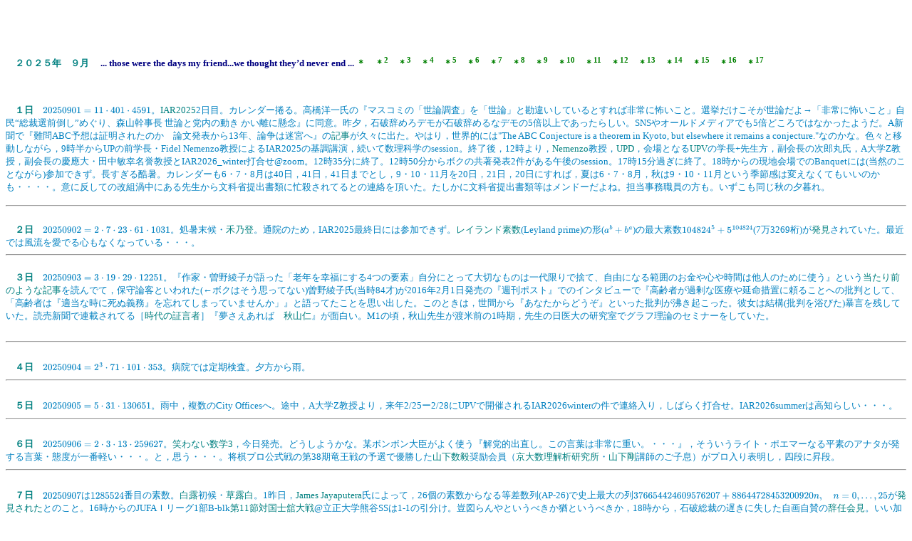

--- FILE ---
content_type: text/html
request_url: http://yamashita-lab.net/yamasita-diary/diary2509.htm
body_size: 38649
content:
<HTML>
<HEAD>
<TITLE></TITLE>
<META NAME=GENERATOR CONTENT="HOTALL Ver.6.0W"><meta charset="UTF-8">
<META name="keywords" content="山下倫範,IIARS,Euler,数学者,誕生日">
<script>
MathJax = {
  chtml: {
    matchFontHeight: false
  },
  tex: {
    inlineMath: [['$', '$']]
  }
};
</script>
<script id="MathJax-script" async
  src="https://cdn.jsdelivr.net/npm/mathjax@3/es5/tex-svg.js">
</script>
<script>
MathJax = {
  chtml: {
    matchFontHeight: false
  },
  tex: {
    inlineMath: [['$', '$']]
  }
};
</script>
<script id="MathJax-script" async
  src="https://cdn.jsdelivr.net/npm/mathjax@3/es5/tex-svg.js">
</script>
</HEAD>
<BODY BGCOLOR="#ffffff">

<P>
<STYLE TYPE="text/css"><!--
A:link {
  COLOR : #0000ff;
  TEXT-DECORATION : none;
}
A:visited {
  COLOR : #0000ff;
  TEXT-DECORATION : none;
}
A:active {
  COLOR : #0000ff;
  TEXT-DECORATION : none;
}
A:hover {
  COLOR : #0000ff;
  TEXT-DECORATION : underline;
}
-->
</STYLE>
<meta http-equiv="Content-Type" content="text/html; charset=UTF-8" />
<!-- <font face="Times New Roman,MS UI Gothic"> -->
<BR>
</HEAD>
<BODY BGCOLOR="#ffffff">
<P>
<STYLE TYPE="text/css"><!--
A:link {
  COLOR : #0000ff;
  TEXT-DECORATION : none;
}
A:visited {
  COLOR : #0000ff;
  TEXT-DECORATION : none;
}
A:active {
  COLOR : #0000ff;
  TEXT-DECORATION : none;
}
A:hover {
  COLOR : #0000ff;
  TEXT-DECORATION : underline;
}
-->
</STYLE>
<meta http-equiv="Content-Type" content="text/html; charset=UTF-8" />
<!-- <font face="Times New Roman,MS UI Gothic"> --><BR>
<META NAME=GENERATOR CONTENT="HOTALL Ver.6.0W"></HEAD><BR>
<FONT SIZE=2 COLOR="#008080"><B>　２０２５年　９月</B>
<FONT SIZE=2 COLOR="#000080"><B>　...  those were the days my friend...we thought they’d never end  ... </B></FONT><A HREF="https://www.youtube.com/watch?v=akuYQZT9WCg" TARGET="_blank"><FONT SIZE=2 COLOR="#008000"><B>＊</B></FONT></A>　<A HREF="https://www.youtube.com/watch?v=o10AM5-NpMk" TARGET="_blank"><FONT SIZE=2 COLOR="#008000"><B>＊<sup>2</sup></B></FONT></A>　<A HREF="https://www.youtube.com/watch?v=TFa3HIpQehM" TARGET="_blank"><FONT SIZE=2 COLOR="#008000"><B>＊<sup>3</sup></B></FONT></A>　<A HREF="https://www.youtube.com/watch?v=gv-qYBKsBKs" TARGET="_blank"><FONT SIZE=2 COLOR="#008000"><B>＊<sup>4</sup></B></FONT></A>　<A HREF="https://www.youtube.com/watch?v=acb-js00c40" TARGET="_blank"><FONT SIZE=2 COLOR="#008000"><B>＊<sup>5</sup></B></FONT></A>　<A HREF="https://www.youtube.com/watch?v=rm4DJxrjNqk" TARGET="_blank"><FONT SIZE=2 COLOR="#008000"><B>＊<sup>6</sup></B></FONT></A>　<A HREF="https://www.youtube.com/watch?v=8swUJ_FXwJ4" TARGET="_blank"><FONT SIZE=2 COLOR="#008000"><B>＊<sup>7</sup></B></FONT></A>　<A HREF="https://www.youtube.com/watch?v=1d_B9i1rT88" TARGET="_blank"><FONT SIZE=2 COLOR="#008000"><B>＊<sup>8</sup></B></FONT></A>　<A HREF="https://www.youtube.com/watch?v=FjFJ4OE5yR0" TARGET="_blank"><FONT SIZE=2 COLOR="#008000"><B>＊<sup>9</sup></B></FONT></A>　<A HREF="https://www.youtube.com/watch?v=NBp7THy1XMc&t=250s" TARGET="_blank"><FONT SIZE=2 COLOR="#008000"><B>＊<sup>10</sup></B></FONT></A>　<A HREF="https://www.youtube.com/watch?v=eJnJ5bXt7rM" TARGET="_blank"><FONT SIZE=2 COLOR="#008000"><B>＊<sup>11</sup></B></FONT></A>　<A HREF="https://www.youtube.com/watch?v=eqSriqu01Ms" TARGET="_blank"><FONT SIZE=2 COLOR="#008000"><B>＊<sup>12</sup></B></FONT>　<A HREF="https://www.youtube.com/watch?v=4kofkFXgtsU" TARGET="_blank"><FONT SIZE=2 COLOR="#008000"><B>＊<sup>13</sup></B></FONT></A>　<A HREF="https://www.youtube.com/watch?v=IUTQ7F3tc6E" TARGET="_blank"><FONT SIZE=2 COLOR="#008000"><B>＊<sup>14</sup></B></FONT></A>　<A HREF="https://www.youtube.com/watch?v=QDkR2mq_aeI" TARGET="_blank"><FONT SIZE=2 COLOR="#008000"><B>＊<sup>15</sup></B></FONT></A>　<A HREF="https://www.youtube.com/watch?v=NAEppFUWLfc" TARGET="_blank"><FONT SIZE=2 COLOR="#008000"><B>＊<sup>16</sup></B></FONT></A>　<A HREF="https://www.youtube.com/watch?v=XMFwhvHlIkw" TARGET="_blank"><FONT SIZE=2 COLOR="#008000"><B>＊<sup>17</sup></B></FONT></A><FONT SIZE=2 COLOR="#008000"><B></B></FONT><BR><FONT SIZE=2 COLOR="#008000"><B></B></FONT><BR>
<BR>

<BR>
<FONT SIZE=2 COLOR="#008080">　<B>１日</B></FONT><FONT SIZE=2 COLOR="#0080c0">　$20250901=11\cdot 401\cdot 4591$。</FONT><A HREF="https://iiiar.org/iiars/iar/2025/" TARGET="_blank"><FONT SIZE=2 COLOR="#008080">IAR2025</FONT></A><FONT SIZE=2 COLOR="#0080c0">2日目。カレンダー捲る。高橋洋一氏の『マスコミの「世論調査」を「世論」と勘違いしているとすれば非常に怖いこと。選挙だけこそが世論だよ→「非常に怖いこと」自民“総裁選前倒し”めぐり、森山幹事長 世論と党内の動き かい離に懸念』に同意。昨夕，石破辞めろデモが石破辞めるなデモの5倍以上であったらしい。SNSやオールドメディアでも5倍どころではなかったようだ。A新聞で『難問ABC予想は証明されたのか　論文発表から13年、論争は迷宮へ』の</FONT><A HREF="https://topics.smt.docomo.ne.jp/topnews/world/999/c3df6010e3da8dc3cc5c210c5df30b1b" TARGET="_blank"><FONT SIZE=2 COLOR="#008080">記事</FONT></A><FONT SIZE=2 COLOR="#0080c0">が久々に出た。やはり，世界的には"The ABC Conjecture is a theorem in Kyoto, but elsewhere it remains a conjecture."なのかな。色々と移動しながら，9時半からUPの前学長・Fidel Nemenzo教授によるIAR2025の基調講演，続いて数理科学のsession。終了後，12時より，</FONT><A HREF="https://en.wikipedia.org/wiki/Fidel_Nemenzo" TARGET="_blank"><FONT SIZE=2 COLOR="#008080">Nemenzo</FONT></A><FONT SIZE=2 COLOR="#0080c0">教授，</FONT><A HREF="https://upd.edu.ph/" TARGET="_blank"><FONT SIZE=2 COLOR="#008080">UPD</FONT></A><FONT SIZE=2 COLOR="#0080c0">，会場となる</FONT><A HREF="https://www.upv.edu.ph/" TARGET="_blank"><FONT SIZE=2 COLOR="#008080">UPV</FONT></A><FONT SIZE=2 COLOR="#0080c0">の学長+先生方，副会長の次郎丸氏，A大学Z教授，副会長の慶應大・田中敏幸名誉教授とIAR2026_winter打合せ@zoom。12時35分に終了。12時50分からボクの共著発表2件がある午後のsession。17時15分過ぎに終了。18時からの現地会場でのBanquetには(当然のことながら)参加できず。長すぎる酷暑。カレンダーも6・7・8月は40日，41日，41日までとし，9・10・11月を20日，21日，20日にすれば，夏は6・7・8月，秋は9・10・11月という季節感は変えなくてもいいのかも・・・・。意に反しての改組渦中にある先生から文科省提出書類に忙殺されてるとの連絡を頂いた。たしかに文科省提出書類等はメンドーだよね。担当事務職員の方も。いずこも同じ秋の夕暮れ。<!--   --></FONT><BR>
<HR><BR>
<FONT SIZE=2 COLOR="#008080">　<B>２日</B></FONT><FONT SIZE=2 COLOR="#0080c0">　$20250902=2\cdot 7\cdot 23\cdot 61\cdot 1031$。処暑末候・</FONT><A HREF="https://koyominote.com/post/calendar-season72-42/#google_vignette" TARGET="_blank"><FONT SIZE=2 COLOR="#008080">禾乃登</FONT></A><FONT SIZE=2 COLOR="#0080c0">。通院のため，IAR2025最終日には参加できず。</FONT><A HREF="https://en.wikipedia.org/wiki/Leyland_number" TARGET="_blank"><FONT SIZE=2 COLOR="#008080">レイランド素数</FONT></A><FONT SIZE=2 COLOR="#0080c0">(Leyland prime)の形($a^b+b^a$)の最大素数$104824^5+5^{104824}$(7万3269桁)が</FONT><A HREF="https://pzktupel.de/Primetables/TableLeyland1.php" TARGET="_blank"><FONT SIZE=2 COLOR="#008080">発見</FONT></A><FONT SIZE=2 COLOR="#0080c0">されていた。最近では風流を愛でる心もなくなっている・・・。　<!--   --></FONT><BR>
<HR><BR>
<FONT SIZE=2 COLOR="#008080">　<B>３日</B></FONT><FONT SIZE=2 COLOR="#0080c0">　$20250903=3\cdot 19\cdot 29\cdot 12251$。『作家・曽野綾子が語った「老年を幸福にする4つの要素」自分にとって大切なものは一代限りで捨て、自由になる範囲のお金や心や時間は他人のために使う』という</FONT><A HREF="https://topics.smt.docomo.ne.jp/article/fujinkoron/life/fujinkoron-18110" TARGET="_blank"><FONT SIZE=2 COLOR="#008080">当たり前のような記事</FONT></A><FONT SIZE=2 COLOR="#0080c0">を読んでて，保守論客といわれた(←ボクはそう思ってない)曽野綾子氏(当時84才)が2016年2月1日発売の『週刊ポスト』でのインタビューで『高齢者が過剰な医療や延命措置に頼ることへの批判として、「高齢者は『適当な時に死ぬ義務』を忘れてしまっていませんか」』と語ってたことを思い出した。このときは，世間から『あなたからどうぞ』といった批判が沸き起こった。彼女は結構(批判を浴びた)暴言を残していた。読売新聞で連載されてる［</FONT><A HREF="https://www.yomiuri.co.jp/serial/jidai/" TARGET="_blank"><FONT SIZE=2 COLOR="#008080">時代の証言者</FONT></A><FONT SIZE=2 COLOR="#0080c0">］『夢さえあれば　</FONT><A HREF="https://ja.wikipedia.org/wiki/%E7%A7%8B%E5%B1%B1%E4%BB%81" TARGET="_blank"><FONT SIZE=2 COLOR="#008080">秋山仁</FONT></A><FONT SIZE=2 COLOR="#0080c0">』が面白い。M1の頃，秋山先生が渡米前の1時期，先生の日医大の研究室でグラフ理論のセミナーをしていた。<!--   --></FONT><BR></FONT><BR>
<HR><BR>
<FONT SIZE=2 COLOR="#008080">　<B>４日</B></FONT><FONT SIZE=2 COLOR="#0080c0">　$20250904=2^3\cdot 71\cdot 101\cdot 353$。病院では定期検査。夕方から雨。<!--   --></FONT><BR>
<HR><BR>
<FONT SIZE=2 COLOR="#008080">　<B>５日</B></FONT><FONT SIZE=2 COLOR="#0080c0">　$20250905=5\cdot 31\cdot 130651$。雨中，複数のCity Officesへ。途中，A大学Z教授より，来年2/25ー2/28にUPVで開催されるIAR2026winterの件で連絡入り，しばらく打合せ。IAR2026summerは高知らしい・・・。<!--   --></FONT><BR>
<HR><BR>
<FONT SIZE=2 COLOR="#008080">　<B>６日</B></FONT><FONT SIZE=2 COLOR="#0080c0">　$20250906=2\cdot 3\cdot 13\cdot 259627$。</FONT><A HREF="https://www.kinokuniya.co.jp/f/dsg-01-9784046069023" TARGET="_blank"><FONT SIZE=2 COLOR="#008080">笑わない数学3</FONT></A><FONT SIZE=2 COLOR="#0080c0">，今日発売。どうしようかな。某ボンボン大臣がよく使う『解党的出直し。この言葉は非常に重い。・・・』，そういうライト・ポエマーなる平素のアナタが発する言葉・態度が一番軽い・・・。と，思う・・・。将棋プロ公式戦の第38期竜王戦の予選で優勝した</FONT><A HREF="https://ja.wikipedia.org/wiki/%E5%B1%B1%E4%B8%8B%E6%95%B0%E6%AF%85" TARGET="_blank"><FONT SIZE=2 COLOR="#008080">山下数毅</FONT></A><FONT SIZE=2 COLOR="#0080c0">奨励会員（</FONT><A HREF="https://www.kurims.kyoto-u.ac.jp/ja/" TARGET="_blank"><FONT SIZE=2 COLOR="#008080">京大数理解析研究所</FONT></A><FONT SIZE=2 COLOR="#0080c0">・</FONT><A HREF="https://www.kurims.kyoto-u.ac.jp/ja/list/yamashita.html" TARGET="_blank"><FONT SIZE=2 COLOR="#008080">山下剛</FONT></A><FONT SIZE=2 COLOR="#0080c0">講師のご子息）がプロ入り表明し，四段に昇段。　<!--   --></FONT><BR>
<HR><BR>
<FONT SIZE=2 COLOR="#008080">　<B>７日</B></FONT><FONT SIZE=2 COLOR="#0080c0">　$20250907$は$1285524$番目の素数。</FONT><A HREF="https://lovegreen.net/lifestyle-interior/p150503/" TARGET="_blank"><FONT SIZE=2 COLOR="#008080">白露</FONT></A><FONT SIZE=2 COLOR="#0080c0">初候・</FONT><A HREF="https://www.kurashi-no-hotorisya.jp/blog/4seasons-things/72seasonal-signs/sign43.html" TARGET="_blank"><FONT SIZE=2 COLOR="#008080">草露白</FONT></A><FONT SIZE=2 COLOR="#0080c0">。1昨日，</FONT><A HREF="https://ieeexplore.ieee.org/author/104166175848263" TARGET="_blank"><FONT SIZE=2 COLOR="#008080">James Jayaputera</FONT></A><FONT SIZE=2 COLOR="#0080c0">氏によって，26個の素数からなる等差数列(AP-26)で史上最大の列$376654424609576207+88644728453200920n,\quad n=0,...,25$が</FONT><A HREF="https://pzktupel.de/PAP/aprecords.php" TARGET="_blank"><FONT SIZE=2 COLOR="#008080">発見された</FONT></A><FONT SIZE=2 COLOR="#0080c0">とのこと。16時からのJUFAＩリーグ1部B-blk</FONT><A HREF="https://www.goalnote.net/detail-schedule-game.php?tid=17155&sid=314634" TARGET="_blank"><FONT SIZE=2 COLOR="#008080">第11節対国士舘大戦</FONT></A><FONT SIZE=2 COLOR="#0080c0">@立正大学熊谷SSは1-1の引分け。豈図らんやというべきか猶というべきか，18時から，石破総裁の遅きに失した自画自賛の</FONT><A HREF="https://news.yahoo.co.jp/pages/20231020a" TARGET="_blank"><FONT SIZE=2 COLOR="#008080">辞任会見</FONT></A><FONT SIZE=2 COLOR="#0080c0">。いい加減な世論調査(誘導)で偏向しきっているオールドメディアにもいい加減困ったもんだ。でも，総理をいつ辞めるのかな・・・。この期に及んで"心残り"という言葉を使うなよ。潔くない。石破自身の3000万超の政治資金収支報告書不記載や官房機密費からの新人議員への各10万円配布等も説明なかったしオールドメディアもまったく報じなかった。A大学Z教授より，先日の研究会での発表原稿が届く。<!-- 総裁を辞めるとは言ったが、総理を止めるとは言わなかった。新総裁が決まったら内閣総辞職とも明言していない。  --></FONT><BR>
<HR><BR>
<FONT SIZE=2 COLOR="#008080">　<B>８日</B></FONT><FONT SIZE=2 COLOR="#0080c0">　$20250908=2^2\cdot 5062727$。深夜から皆既月食。今週末の情報文化学会第26回</FONT><A HREF="https://docs.google.com/document/d/1KmZuGAo-L5jYCjO5c0fpz1oSdQ7ttdODKOKLKLwlv4o/edit?usp=sharing" TARGET="_blank"><FONT SIZE=2 COLOR="#008080">関東支部研究会</FONT></A><FONT SIZE=2 COLOR="#0080c0">@東大(本郷)のプログラムが届く。久しぶりに</FONT><A HREF="https://ja.wikipedia.org/wiki/%E5%8F%A4%E5%9D%82%E5%A4%A7%E9%AD%94%E7%8E%8B" TARGET="_blank"><FONT SIZE=2 COLOR="#008080">古坂大魔王</FONT></A><FONT SIZE=2 COLOR="#0080c0">のご令弟も発表されるようだ。大谷，2打席連続アーチ。【首相辞任】石破茂「裏切りの政治家」の哀れな末路【石橋文登✕デイリーWiLL】の</FONT><A HREF="https://www.youtube.com/watch?v=mmNh4KpQP18" TARGET="_blank"><FONT SIZE=2 COLOR="#008080">youtube(start t=10:05)</FONT></A><FONT SIZE=2 COLOR="#0080c0">を見てて，石破氏の人間としての本質をみたような気がした。夕刻，土砂降り，雷鳴。　<!--   --></FONT><BR>
<HR><BR>
<FONT SIZE=2 COLOR="#008080">　<B>９日</B></FONT><FONT SIZE=2 COLOR="#0080c0">　$20250909=3^2\cdot 7\cdot 321443$。重陽の節句。病院のテレビで1週間前に</FONT><A HREF="https://ja.wikipedia.org/wiki/%E5%90%89%E8%A1%8C%E5%92%8C%E5%AD%90" TARGET="_blank"><FONT SIZE=2 COLOR="#008080">吉行和子</FONT></A><FONT SIZE=2 COLOR="#0080c0">が逝去されてたことを知る。幼い頃，映画「</FONT><A HREF="https://ja.wikipedia.org/wiki/%E3%81%AB%E3%81%82%E3%82%93%E3%81%A1%E3%82%83%E3%82%93" TARGET="_blank"><FONT SIZE=2 COLOR="#008080">にあんちゃん</FONT></A><FONT SIZE=2 COLOR="#0080c0">」に出演してた。<!--   --></FONT><BR>
<HR><BR>
<FONT SIZE=2 COLOR="#008080">　<B>１０日</B></FONT><FONT SIZE=2 COLOR="#0080c0">　$20250910=2\cdot 5\cdot 17\cdot 139\cdot 857$。寝ながら</FONT><A HREF="https://en.wikipedia.org/wiki/Catalan%27s_conjecture" TARGET="_blank"><FONT SIZE=2 COLOR="#008080">カタラン予想</FONT></A><FONT SIZE=2 COLOR="#0080c0">(</FONT><A HREF="https://hal.science/hal-00677731v2/document" TARGET="_blank"><FONT SIZE=2 COLOR="#008080">ミハイレスクの定理</FONT></A><FONT SIZE=2 COLOR="#0080c0">)の自分なりの別証明を考えていて，とうとう3時から起きだして計算を始める。朝，いつもと違う別病院へ。診察前の検査4件，予約してても結構な時間を院内で過ごした。高橋洋一氏が『マイナンバーカード。IC不良っぽかったので役所にいって新規発行の手続きをした。その際、本人確認のため、保険証とか言われて、戸惑った。マイナンバーカードはIC不良でも使えると聞いていたけど、ダメ。別の現物といわれ、保険証はマイナンバーカードとともにスマホの中にあると見せてもダメ。トホホ、困った。いろいろ身の回りを探して、病院の診察券がたまたまあったのだ、それで何とか凌いだ。でも病院の診察券なんて、保険証とともに本人確認にならないのだが。どうなっているのか、不思議なやり方だ』とポストしてた。ボクも気を付けよう。以前からElon Musk氏も同様のことをポストしてたけど倉田真由美氏も『2024年上半期、Xにおける日本政府からの削除要請件数は46,648件。世界全体の政府からの削除要請総数72,703件のうち約64%を占め世界最多。日本政府は世界一「消し込み」を行っている。』とポスト。続いて『権力が独断で「これはフェイク、誤情報だ」と決めつけることの危険性は計り知れない。』とも。今日の</FONT><A HREF="https://www.youtube.com/watch?v=6egg2tW-3lI" TARGET="_blank"><FONT SIZE=2 COLOR="#008080">ヘライザー総統</FONT></A><FONT SIZE=2 COLOR="#0080c0">をチラ見する。<!--   --></FONT><BR>
<HR><BR>
<FONT SIZE=2 COLOR="#008080">　<B>１１日</B></FONT><FONT SIZE=2 COLOR="#0080c0">　$20250911=193\cdot 317\cdot 331$。夜中の驟雨で一度目が覚め，メディアで噂になってるN氏の夢を見て起床。N氏は変装しても周りにわかることを気にしてた。素数ランキング3位の$2^{77232917}-1$ (2324万9425桁)が，50番目のメルセンヌ素数であることが確定した。つまり，ま49番目のメルセンヌ素数$2^{74207281}-1$ (2233万8618桁)との間にメルセンヌ素数が無いことが二重チェックされたということ。悠仁親王殿下成年式昼食会でも首相の非礼映像が指摘されていた。なぜこんなにも非礼無礼マナー知らずの人物が生まれてきたんだろう。今日の病院は混雑気味。<!--   --></FONT><BR>
<HR><BR>
<FONT SIZE=2 COLOR="#008080">　<B>１２日</B></FONT><FONT SIZE=2 COLOR="#0080c0">　$20250912=2^5\cdot 3\cdot 11\cdot 127\cdot 151$。白露次候・</FONT><A HREF="https://koyominote.com/post/calendar-season72-44/" TARGET="_blank"><FONT SIZE=2 COLOR="#008080">鶺鴒鳴</FONT></A><FONT SIZE=2 COLOR="#0080c0">。アメリカで保守系活動家・Charlie Kirkが射殺されたことに対し，Assistant Dean of Students at MTSU has been FIRED effective immediately following vile comments celebrating Charlie’s death. とのことで大学教員が解雇されたことに比して，曾って安倍元首相が暗殺されて，法政大・島田雅彦教授が「リベラル市民として言えば暗殺が成功して良かった。それしか言えない」，大学院大学至善館・宮台真司特任教授が「山上のやった事は世直しとして機能した」と公言して，大学教員を継続できてるのは・・・？。 再来週のゲーム学会役員会の案内が届く。でも，その日は通院中。<!-- こんなのが若者に学問を教えている。いや歪んだ思想を教えている。だから常識のないバカが大量生産される。  --></FONT><BR>
<HR><BR>
<FONT SIZE=2 COLOR="#008080">　<B>１３日</B></FONT><FONT SIZE=2 COLOR="#0080c0">　$20250913=587\cdot 34499$。(人によっては)3連休始まる。<!--   --></FONT><BR>
<HR><BR>
<FONT SIZE=2 COLOR="#008080">　<B>１４日</B></FONT><FONT SIZE=2 COLOR="#0080c0">　$20250914=2\cdot 37\cdot 283\cdot 967$。リハビリ散歩すませ，昼沐浴。SNSも昔の2チャンネルみたいになってきた。でも，オールドメディアよりはまだまし・・・。<!-- 
Once Upon a Time in America - A Visual Masterpiece  --></FONT><BR>
<HR><BR>
<FONT SIZE=2 COLOR="#008080">　<B>１５日</B></FONT><FONT SIZE=2 COLOR="#0080c0">　$20250915=3\cdot 5\cdot 1350061$。敬老の日。昭和22年9月15日，兵庫県多可郡野間谷村村長の門脇政夫氏が『老人を大切にし，知恵を借りて村づくりをしよう』と『敬老会』を開き，それが全国に広がり昭和41年に国民の祝日として制定された。はてなブログに挑戦してみる。メンドー・・・・。体調のせいかな。<!--   --></FONT><BR>
<HR><BR>
<FONT SIZE=2 COLOR="#008080">　<B>１６日</B></FONT><FONT SIZE=2 COLOR="#0080c0">　$20250916=2^2\cdot 7^2\cdot 277\cdot 373$。パジョカ氏が5次方程式$x^5-5x^4+30x^3-50x^2+55x-21=0$の実数解表示 $x=1+\sqrt[5]{2}-\sqrt[5]{2^2}+\sqrt[5]{2^3}-\sqrt[5]{2^4}$ が綺麗だとポスト。読売新聞オンラインで『配達員によるマンションのオートロック開錠を共通化…防犯上のリスクは』は』ごもっとも。提案者はバカなのか・・。IAR2025で共同研究発表したH氏がSAGE Journalで"</FONT><A HREF="https://journals.sagepub.com/doi/10.1177/23493003251360127" TARGET="_blank"><FONT SIZE=2 COLOR="#008080">Strengthening Child Protection for Children with Disabilities in Sri Lanka: Insights from Expert Interviews</FONT></A><FONT SIZE=2 COLOR="#0080c0">"を発表してた。日本数学会秋季総合分科会@名古屋大始まる。</FONT><A HREF="https://edition.cnn.com/2025/09/16/entertainment/robert-redford-death" TARGET="_blank"><FONT SIZE=2 COLOR="#008080">Robert Redford死去</FONT></A><FONT SIZE=2 COLOR="#0080c0">。RIP。<!--   --></FONT><BR>
<HR><BR>
<FONT SIZE=2 COLOR="#008080">　<B>１７日</B></FONT><FONT SIZE=2 COLOR="#0080c0">　$20250917=499\cdot 40583$。数学者・</FONT><A HREF="https://researchmap.jp/arai_noriko" TARGET="_blank"><FONT SIZE=2 COLOR="#008080">新井紀子</FONT></A><FONT SIZE=2 COLOR="#0080c0">氏の『</FONT><A HREF="https://hugkum.sho.jp/727424" TARGET="_blank"><FONT SIZE=2 COLOR="#008080">エビデンスから語る「小学生の授業は紙と鉛筆、指さし確認がいい！</FONT></A><FONT SIZE=2 COLOR="#0080c0">』に同意。最近の一部の大学生／若者の学習態度にもあてはまるのではないか・・・。やはり，大学でも</FONT><A HREF="https://www.ryugaku.com/faq/question/entry/id/231" TARGET="_blank"><FONT SIZE=2 COLOR="#008080">PT</FONT></A><FONT SIZE=2 COLOR="#0080c0">と同様に</FONT><A HREF="https://rst-web.s4e.jp/about-rst" TARGET="_blank"><FONT SIZE=2 COLOR="#008080">RST</FONT></A><FONT SIZE=2 COLOR="#0080c0">を実施すべき。でないと，備蓄米を減価償却・・・と言ったり，記者の質問を理解できず頓珍漢なワンフレーズ回答しかできず，議論でボロが出るのを怖れ，1人だけ総裁選候補者同士の討論会を周りから制止されるような大人が育つ・・・。先日の日本記者クラブでの(一時期義弟の上司でもあった)</FONT><A HREF="https://ja.wikipedia.org/wiki/%E5%B0%8F%E5%92%8C%E7%94%B0%E6%81%86" TARGET="_blank"><FONT SIZE=2 COLOR="#008080">小和田恆</FONT></A><FONT SIZE=2 COLOR="#0080c0">・元国際司法裁判所長，元外務事務次官による「</FONT><A HREF="https://www.youtube.com/watch?v=0lItOoUmadg" TARGET="_blank"><FONT SIZE=2 COLOR="#008080">戦後80年</FONT></A><FONT SIZE=2 COLOR="#0080c0">を問う」を視聴した。質疑に立った記者も含め，皇后の尊父にこのような話をさせるのはどうなのかな，と思った。後日，皇室問題が議論されるときに一人歩きするのではないか・・・。</FONT><A HREF="https://en.wikipedia.org/wiki/Barbra_Streisand" TARGET="_blank"><FONT SIZE=2 COLOR="#008080">Barbra Streisand</FONT></A><FONT SIZE=2 COLOR="#0080c0">と</FONT><A HREF="https://en.wikipedia.org/wiki/Robert_Redford" TARGET="_blank"><FONT SIZE=2 COLOR="#008080">Robert Redford</FONT></A><FONT SIZE=2 COLOR="#0080c0">が共演した映画・</FONT><A HREF="https://note.com/satonao310/n/n59abdc16f5b3" TARGET="_blank"><FONT SIZE=2 COLOR="#008080">追</FONT></A><FONT SIZE=2 COLOR="#0080c0"></FONT><A HREF="https://www.youtube.com/watch?v=KrCnIFWZNGE&list=RDKrCnIFWZNGE&start_radio=1" TARGET="_blank"><FONT SIZE=2 COLOR="#008080">憶</FONT></A><FONT SIZE=2 COLOR="#0080c0">(</FONT><A HREF="https://www.youtube.com/watch?v=9K-ftw636J0" TARGET="_blank"><FONT SIZE=2 COLOR="#008080">The Way We Were</FONT></A><FONT SIZE=2 COLOR="#0080c0">)の主題歌を聴いた。数学科時代，2学年上で学生運動(XXX闘争)に身を投じてたカップルの2人は今どうしてるのだろう。数学科同級生のO氏から電話が入り，しばらく長電話。現在，日刊ゲンダイで『シリーズ「第2次世界大戦と原爆」科学者はウラン爆弾製造にどのような責任を感じていたのか』が</FONT><A HREF="https://www.nikkan-gendai.com/articles/view/news/377610" TARGET="_blank"><FONT SIZE=2 COLOR="#008080">連載されて</FONT></A><FONT SIZE=2 COLOR="#0080c0">いて，特に昨日は，やはり同級生T氏のご尊父で物理学者・</FONT><A HREF="https://ja.wikipedia.org/wiki/%E6%AD%A6%E8%B0%B7%E4%B8%89%E7%94%B7" TARGET="_blank"><FONT SIZE=2 COLOR="#008080">武谷三男</FONT></A><FONT SIZE=2 COLOR="#0080c0">氏のことが書かれていたと・・・。O氏は県立高を退職後も中高で非常勤を続けているとのことで，(足腰は弱ってるけど)元気に過ごしているとのことだった。<!--   --></FONT><BR>
<HR><BR>
<FONT SIZE=2 COLOR="#008080">　<B>１８日</B></FONT><FONT SIZE=2 COLOR="#0080c0">　$20250918=2\cdot 3^3\cdot 375017$。白露末候・</FONT><A HREF="https://koyominote.com/post/calendar-season72-45/" TARGET="_blank"><FONT SIZE=2 COLOR="#008080">玄鳥去</FONT></A><FONT SIZE=2 COLOR="#0080c0">。今でも，曾っての教養主義に憧れ，廃れた中でも教養主義回帰にある種の希望を持っていたけど，最近では，新しい教養主義として"</FONT><A HREF="https://www.asahi.com/articles/AST982GY9T98ULLI001M.htmllendar-season72-45/" TARGET="_blank"><FONT SIZE=2 COLOR="#008080">令和人文主義</FONT></A><FONT SIZE=2 COLOR="#0080c0">"が席捲し始めてるらしい。人文知の重要性に異論を持たないけれど，新しくも中途半端な教養主義の感・・・。帰院後，短時間大雨?。夕方の驟雨なら夕立で済むけど，最近は雨量が多い。Elon Musk氏がCharlie Kirk氏の死を嘲笑したスタッフ2000人を</FONT><A HREF="https://x.com/i/status/1968484548716449815" TARGET="_blank"><FONT SIZE=2 COLOR="#008080">解雇したらしい</FONT></A><FONT SIZE=2 COLOR="#0080c0">。頻繁な短時間大雨で落ち着いて眠れず。<!--   --></FONT><BR>
<HR><BR>
<FONT SIZE=2 COLOR="#008080">　<B>１９日</B></FONT><FONT SIZE=2 COLOR="#0080c0">　$20250919=13\cdot 1557763$。新しいWeb記事を書き始めたけど。公開はまだ。<!--   --></FONT><BR>
<HR><BR>
<FONT SIZE=2 COLOR="#008080">　<B>２０日</B></FONT><FONT SIZE=2 COLOR="#0080c0">　$20250920=2^3\cdot 5\cdot 347\cdot 1459$。飛び石連休始まる。午後から深夜まで，降ったり止んだりを繰り返す雨。</FONT><A HREF="https://yamashita-lab.net/intro_num_theory/num_theory.html" TARGET="_blank"><FONT SIZE=2 COLOR="#008080">Web記事</FONT></A><FONT SIZE=2 COLOR="#0080c0">を追加。夜，寿司。客は少ない。<!--   --></FONT><BR>
<HR><BR>
<FONT SIZE=2 COLOR="#008080">　<B>２１日</B></FONT><FONT SIZE=2 COLOR="#0080c0">　$20250921=3\cdot 83\cdot 167\cdot 487$。朝，秋津/秋茜を見かけながらリハビリ散歩2種。その後沐浴。研究会のカメラレディ原稿揃う。Web記事，散在する過去の関連$\TeX$文書を貼り付けているけど，多くの$\TeX$文書は\newcommandや\renewcommandで簡略化してることや，一部，MathJaxと$\TeX$の違いがあるので，簡単な貼り付けとはならない。結構な時間がかかる・・・。<!--   --></FONT><BR>
<HR><BR>
<FONT SIZE=2 COLOR="#008080">　<B>２２日</B></FONT><FONT SIZE=2 COLOR="#0080c0">　$20250922=2\cdot 19\cdot 532919$。所用で某City Office へ問合せ。区や市が異なると随分と制度も様々に違う・・・。久しぶりに</FONT><A HREF="https://www.youtube.com/watch?v=9xMWxLhHq4s" TARGET="_blank"><FONT SIZE=2 COLOR="#008080">ヘライザー総統</FONT></A><FONT SIZE=2 COLOR="#0080c0">を拝見。</FONT><A HREF="https://yamashita-lab.net/intro_num_theory/num_theory.html" TARGET="_blank"><FONT SIZE=2 COLOR="#008080">Web記事</FONT></A><FONT SIZE=2 COLOR="#0080c0">の加筆修正等を続ける。<!--   --></FONT><BR>
<HR><BR>
<FONT SIZE=2 COLOR="#008080">　<B>２３日</B></FONT><FONT SIZE=2 COLOR="#0080c0">　$20250923=7\cdot 11^2\cdot 23909$。秋分の日。秋分初候・</FONT><A HREF="https://koyominote.com/post/calendar-season72-46/" TARGET="_blank"><FONT SIZE=2 COLOR="#008080">雷乃収声</FONT></A><FONT SIZE=2 COLOR="#0080c0">。さすがに秋の気配。東京都が特別会計にて消費税20年以上未納だった。詳細な記帳をしていなかったので，いくら未納かも分からず，都の言い訳「制度を理解していなかった」・・・？　2019から2021までの1億3642万円を納付し，2018以前の未納は時効のため払わずってのはおかしいナ。国民は許されず刑事罰なのに国や都は許されるのか・・・・。<!--   --></FONT><BR>
<HR><BR>
<FONT SIZE=2 COLOR="#008080">　<B>２４日</B></FONT><FONT SIZE=2 COLOR="#0080c0">　$20250924=2^2\cdot 3\cdot 59\cdot 28603$。tiktokを始めた小泉進次郎のさんのコメント欄がまさかの大荒れ・・・「日本のために政治家引退してくれ」と。今日もベタなhtml+MathJaxで</FONT><A HREF="https://yamashita-lab.net/intro_num_theory/num_theory.html" TARGET="_blank"><FONT SIZE=2 COLOR="#008080">Web記事</FONT></A><FONT SIZE=2 COLOR="#0080c0">の加筆修正等を続ける。
<!--   --></FONT><BR>
<HR><BR>
<FONT SIZE=2 COLOR="#008080">　<B>２５日</B></FONT><FONT SIZE=2 COLOR="#0080c0">　$20250925=5^2\cdot 23\cdot 41\cdot 859$。</FONT><A HREF="https://bunshun.jp/articles/-/82367" TARGET="_blank"><FONT SIZE=2 COLOR="#008080">文春</FONT></A><FONT SIZE=2 COLOR="#0080c0">で『小泉進次郎陣営が「ニコニコ動画」で“ステマ指示” 「石破さんを説得できたのスゴい」など24パターンのコメント例、高市氏への中傷も…』，然もありなむ。カントリーの女王</FONT><A HREF="https://en.wikipedia.org/wiki/Dolly_Parton" TARGET="_blank"><FONT SIZE=2 COLOR="#008080">Dolly Parton</FONT></A><FONT SIZE=2 COLOR="#0080c0">が瀕死の状態にあるようだ。<!--   --></FONT><BR>
<HR><BR>
<FONT SIZE=2 COLOR="#008080">　<B>２６日</B></FONT><FONT SIZE=2 COLOR="#0080c0">　$20250926=2\cdot 2083\cdot 4861$。『シャインマスカット栽培権、農水省がＮＺへ供与検討　小泉氏に山梨県抗議』の</FONT><A HREF="https://smartagri-jp.com/agriculture/8262" TARGET="_blank"><FONT SIZE=2 COLOR="#008080">記事</FONT></A><FONT SIZE=2 COLOR="#0080c0">。過去に問題となった国産苺品種「</FONT><A HREF="https://ja.wikipedia.org/wiki/%E3%83%AC%E3%83%83%E3%83%89%E3%83%91%E3%83%BC%E3%83%AB" TARGET="_blank"><FONT SIZE=2 COLOR="#008080">レッドパール</FONT></A><FONT SIZE=2 COLOR="#0080c0">」の韓国への流出で大問題になったことを考えれば抗議は当然。国産種苗を海外流出させると，どこかに利権が生まれるんだろうな。そういう議員等の農水への働きかけだったんだろう。"</FONT><A HREF="https://www.youtube.com/watch?v=70D1284Kq5Y" TARGET="_blank"><FONT SIZE=2 COLOR="#008080">The Way We Were(Full Movie)</FONT></A><FONT SIZE=2 COLOR="#0080c0">"を視聴しながら，</FONT><A HREF="https://yamashita-lab.net/intro_num_theory/num_theory.html" TARGET="_blank"><FONT SIZE=2 COLOR="#008080">Web記事</FONT></A><FONT SIZE=2 COLOR="#0080c0">を思いつくままに記載。今日の</FONT><A HREF="https://www.youtube.com/watch?v=afXhlSTiLvk" TARGET="_blank"><FONT SIZE=2 COLOR="#008080">ヘライザー総統</FONT></A><FONT SIZE=2 COLOR="#0080c0">。新しく始まった『</FONT><A HREF="https://www.youtube.com/watch?v=AXwkmad2Nyo" TARGET="_blank"><FONT SIZE=2 COLOR="#008080">【龍孫江の数学日誌 in YouTube×裳華房のコラボ動画】永田雅宜『数学選書6　可換体論（新版）</FONT></A><FONT SIZE=2 COLOR="#0080c0">』を覗いてみた。53年前，当時，群論を教わっていた</FONT><A HREF="https://scienceportal.jst.go.jp/gateway/sciencechannel/i050607005/m/watch?v=AXwkmad2Nyo" TARGET="_blank"><FONT SIZE=2 COLOR="#008080">永田雅宜</FONT></A><FONT SIZE=2 COLOR="#0080c0">ゼミの4年生</FONT><A HREF="https://www.calibercast.com/staff/" TARGET="_blank"><FONT SIZE=2 COLOR="#008080">K氏</FONT></A><FONT SIZE=2 COLOR="#0080c0">に勧められて読み始め，B3の夏休み同級生3人と夏休み中毎日ゼミをしていた。<!--   --></FONT><BR>
<HR><BR>
<FONT SIZE=2 COLOR="#008080">　<B>２７日</B></FONT><FONT SIZE=2 COLOR="#0080c0">　$20250927=3^2\cdot 17\cdot 107\cdot 1237$。玉木雄一郎の『今回のようなことが明らかになると、国政選挙でも、自民党はステマを行なっているのではないかと疑わざるを得なくなる。』のポスト，元・デジタル相の平井，牧島等が自民党だけでなく政府自身が・・・と思ってしまう。「すべてのモデルは間違っている」(1976)で有名なBox先生による「頻度論vsベイズの論争は無意味」(Sampling and Bayes’ Inference in Scientific Modelling and Robustness)という内容の</FONT><A HREF="https://academic.oup.com/jrsssa/article/143/4/383/7105478" TARGET="_blank"><FONT SIZE=2 COLOR="#008080">論文</FONT></A><FONT SIZE=2 COLOR="#0080c0">の動画解説を視聴。『「現場はもう限界」医療・介護従事者ら2200人が日比谷野音で集会　政府に「大幅増員・大幅賃上げ」要求』の</FONT><A HREF="https://news.yahoo.co.jp/articles/e7b41e3443352c80626c892febaf951913e22536?page=2" TARGET="_blank"><FONT SIZE=2 COLOR="#008080">記事</FONT></A><FONT SIZE=2 COLOR="#0080c0">を見てて，政策立案する政府，国会議員，官僚の責任もあるだろうから，実現するまでは，これらの方々の医療介護受療優先度を最も低くする・・というのはどうだろう・・・。Dolly Parton，腎臓手術後順調に回復。病院で，大出血。と言っても200ccくらい。遠くで，若いのに認知みたいな振舞いをしているCE/HTを見かけた。夜，</FONT><A HREF="https://www.hachikian.com/" TARGET="_blank"><FONT SIZE=2 COLOR="#008080">八起庵</FONT></A><FONT SIZE=2 COLOR="#0080c0">の鴨なんばを頂く。<!-- https://x.com/i/status/1965781276985905533  --></FONT><BR>
<HR><BR>
<FONT SIZE=2 COLOR="#008080">　<B>２８日</B></FONT><FONT SIZE=2 COLOR="#0080c0">　$20250928=2^4\cdot 229\cdot 5527$。秋分次候・</FONT><A HREF="https://koyominote.com/post/calendar-season72-47/" TARGET="_blank"><FONT SIZE=2 COLOR="#008080">蟄虫坏戸</FONT></A><FONT SIZE=2 COLOR="#0080c0">。言葉の語源を調べることはよくあった。インターネットが普及する前は今よりもっと大変だった。『「この言葉はいつから使われるようになったのか？」という疑問を持ったとき、最近は国立国会図書館デジタルコレクションで検索するのが定跡になった。そこで調べてみた限りでは、「無言の帰宅」という言葉が「遺体になって自分の家に帰ること」という意味で使われ始めたのは、昭和十年代ぐらいだった。』のポストを見て，国立国会図書館デジタルコレクション(要・クッキーの使用許諾)を今度から使用してみようと思った。午前，リハビリ散歩。昼沐浴。整数 $p,q,r\gt 2$について $p!=q^r+r^q$ の整数解を求める問題が未解決らしい。<!--   --></FONT><BR>
<HR><BR>
<FONT SIZE=2 COLOR="#008080">　<B>２９日</B></FONT><FONT SIZE=2 COLOR="#0080c0">　$20250929=53\cdot 137\cdot 2789$。変な夢を見て目が覚める。</FONT><A HREF="https://yamashita-lab.net/intro_num_theory/num_theory.html" TARGET="_blank"><FONT SIZE=2 COLOR="#008080">Web記事</FONT></A><FONT SIZE=2 COLOR="#0080c0">のオイラー関数の別呼称部分について書き直し。大谷55号。<!--   --></FONT><BR>
<HR><BR>
<FONT SIZE=2 COLOR="#008080">　<B>３０日</B></FONT><FONT SIZE=2 COLOR="#0080c0">　$20250930=2\cdot 3\cdot 5\cdot 7\cdot 73\cdot 1321$。総裁選関連のオールドメディアやSNSを見て，</FONT><A HREF="https://www.jimin.jp/aboutus/declaration/" TARGET="_blank"><FONT SIZE=2 COLOR="#008080">自民党の綱領</FONT></A><FONT SIZE=2 COLOR="#0080c0">をみると，『我が党は常に進歩を目指す保守政党である』とあった。現状を見ると違和感を覚える。『(某女性大臣の写真を指して)コイツの顔面に自分たちの税金が使われてると思うと怨みしか湧かない』のポストに笑い。総裁選候補者に司会者の英語質問シーンはみてないけど，『小泉さんは英語で答えず、日本語でしっかり伝える道を選びました。そして、その日本語はよく分かりませんでした。』のポストが流れてた。『</FONT><A HREF="https://www.youtube.com/watch?v=yKC0VYFcj98" TARGET="_blank"><FONT SIZE=2 COLOR="#008080">新 帰ってきた小泉構文研究</FONT></A><FONT SIZE=2 COLOR="#0080c0">』を思い出した。arXivのSa&scaron;a Novakovi&cacute;,"</FONT><A HREF="https://arxiv.org/pdf/2509.18860" TARGET="_blank"><FONT SIZE=2 COLOR="#008080">Diophantine equations involving powers of factorials</FONT></A><FONT SIZE=2 COLOR="#0080c0">"に，いくつかの面白いディオファントス方程式解が出てた。例えば，$(k!)^{n!}-k^n=(n!)^{k!}-n^k$。あまり興味持てなかった。<!--   --></FONT><BR>
<HR><BR>

<HR><BR>
<BR>
<BR></P></BODY>
</HTML>
